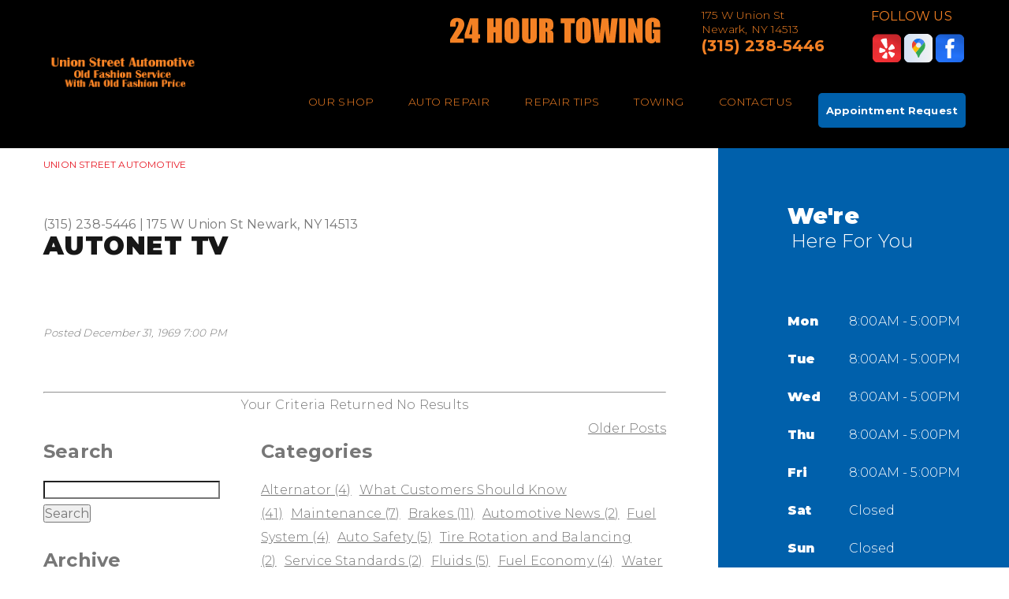

--- FILE ---
content_type: text/html; charset=UTF-8
request_url: https://www.unionstreetautomotive.com/Newark-automotive-news.php?post_id=5255333
body_size: 64912
content:
<!DOCTYPE html>
<html lang="en" xml:lang="en">
<head>

		<title>Union Street Automotive - Newark, NY 14513 Automotive News</title>
	<meta http-equiv="Content-type" content="text/html; charset=utf-8" />
	<meta name="geo.position" content="43.0467526; -77.0971527"/>
	<meta name="geo.placename" content="Newark, NY"/>
	<meta name="geo.region" content="US-NY" />
	<meta name="ICBM" content="43.0467526,-77.0971527" />
	<meta name="Description" content="Union Street Automotive - Newark, NY 14513 Automotive News"/>
	<meta name="viewport" content="width=device-width, initial-scale=1.0">
	<link rel="shortcut icon" href="images/favicon.ico" />
	<meta charset="utf-8" />
	<meta name="thumbnail" content="https://www.unionstreetautomotive.com/custom/tow-truck.jpg" />
        <meta property="og:image" content="https://www.unionstreetautomotive.com/custom/tow-truck.jpg" />
	<link rel="canonical" href="https://www.unionstreetautomotive.com/Newark-automotive-news.php" />
	
		<link rel="stylesheet" href="css/jquery.fancybox.css?v=2.1.5" type="text/css" media="screen" />
	<link rel="stylesheet" href="https://cdn.repairshopwebsites.com/defaults/css/rateit.css" type="text/css" media="screen" />

	<!-- Google Fonts -->
	<link href="https://fonts.googleapis.com/css?family=Montserrat:300,400,500,600,700,900" rel="stylesheet">

	<!-- Vendor Styles -->
	<link rel="stylesheet" href="css/swiper.min.css" />

	<!-- App Styles -->
	<link rel="stylesheet" href="css/css.css" />
	<link rel="stylesheet" href="https://cdn.repairshopwebsites.com/defaults/css/default.css" type="text/css" media="all" />
		<!-- Vendor JS -->
	<script src="https://code.jquery.com/jquery-1.12.4.min.js" integrity="sha256-ZosEbRLbNQzLpnKIkEdrPv7lOy9C27hHQ+Xp8a4MxAQ=" crossorigin="anonymous"></script>
	<script src="js/swiper.min.js" defer></script>
	
	<script type="text/javascript" src="js/jquery.fancybox.pack.js?v=2.1.5" defer></script>
	<script type="text/javascript" src="https://cdn.repairshopwebsites.com/defaults/js/jquery.rateit.js" defer></script>

	<!-- App JS -->
	<script src="js/functions.js" defer></script>
	
	<!-- Convirza Script Begins -->


<script defer src="https://dni.logmycalls.com/dni.js?app_id=CT" > </script>
<script type="text/javascript">
function dniLoadingTimer() { 
	if (typeof(getDNIRecord) == "function") {
		getDNIRecord("cba5ec6cd149311b96cce9949bd30308", "dni.logmycalls.com");
	} else {
		setTimeout(dniLoadingTimer, 100); 
	} 
} 
setTimeout(dniLoadingTimer, 100); 
</script>
<!-- Convirza Script Ends -->





<script type="application/ld+json"> { "@context" : "http://schema.org", "@type" : "AutoRepair", "name" : "Union Street Automotive", "description" : "Union Street Automotive | Expert Auto Repair Services in Newark, NY. Call Today 315-331-2525 or drop by 175 W Union St", "url" : "https://www.unionstreetautomotive.com", "id" : "https://www.unionstreetautomotive.com/", "image" : "https://www.unionstreetautomotive.com/custom/logo.png", "priceRange" : "$", "address" : { "@type": "PostalAddress", "streetAddress": "175 W Union St", "addressLocality": "Newark", "addressRegion": "NY", "postalCode": "14513", "addressCountry": "US"}, "geo" : { "@type": "GeoCoordinates", "latitude": "43.0467526", "longitude": "-77.0971527"}, "telephone" : "315-331-2525", "openingHours": [ "Mo 08:00-17:00", "Tu 08:00-17:00", "We 08:00-17:00", "Th 08:00-17:00", "Fr 08:00-17:00", "Sa 00:00-00:00", "Su 00:00-00:00"], "areaServed" : ["Newark", "Port Gibson", "Port Gibson", "Alloway", "Lyons"], "sameAs" : ["https://www.yelp.com/biz/union-street-automotive-newark","https://goo.gl/maps/6Gz6mWW1ccWFR4Cv5","https://www.facebook.com/pages/category/Automotive-Repair-Shop/Union-Street-Automotive-217393585107728/"], "aggregateRating" : {"@type": "AggregateRating", "ratingValue": "4.901408450704225",  "reviewCount": "71"},"review": [{"@type": "Review", "url": "https://www.unionstreetautomotive.com/Port Gibson-testimonials.html","author": {"@type": "Person","name": "Kaito Mitmesser" },"description": "Very professional. Towed my loaded conestoga and we ran into a little issue and he stayed professional the whole time. Very funny and cool guy would recommend their towing services 100 out of 100 times", "inLanguage": "en", "reviewRating": { "@type": "Rating","worstRating": 1,"bestRating": 5,"ratingValue": 5.0}},{"@type": "Review", "url": "https://www.unionstreetautomotive.com/Port Gibson-testimonials.html","author": {"@type": "Person","name": "Jo-Tina Crockett" },"description": "Needed a tow over to my auto mechanic and Union St came to the rescue. I didn’t nab my drivers name but he was fantastic. Took great care of my car and even gave me a ride over to the shop. Very personable and I appreciated the help!", "inLanguage": "en", "reviewRating": { "@type": "Rating","worstRating": 1,"bestRating": 5,"ratingValue": 5.0}},{"@type": "Review", "url": "https://www.unionstreetautomotive.com/Port Gibson-testimonials.html","author": {"@type": "Person","name": "Karen Joslyn" },"description": "Awesome towing service! Got me from Rt 96 in Phelps to Canandaigua with no trouble! Great professional service, guys! Thanks!", "inLanguage": "en", "reviewRating": { "@type": "Rating","worstRating": 1,"bestRating": 5,"ratingValue": 5.0}},{"@type": "Review", "url": "https://www.unionstreetautomotive.com/Port Gibson-testimonials.html","author": {"@type": "Person","name": "Jessie Wollek" },"description": "Best shop around, ask any one.", "inLanguage": "en", "reviewRating": { "@type": "Rating","worstRating": 1,"bestRating": 5,"ratingValue": 5.0}},{"@type": "Review", "url": "https://www.unionstreetautomotive.com/Port Gibson-testimonials.html","author": {"@type": "Person","name": "Andrew “Spanky” Mencher" },"description": "Very polite staff", "inLanguage": "en", "reviewRating": { "@type": "Rating","worstRating": 1,"bestRating": 5,"ratingValue": 5.0}},{"@type": "Review", "url": "https://www.unionstreetautomotive.com/Port Gibson-testimonials.html","author": {"@type": "Person","name": "Bonnie White" },"description": "After AAA making me wait for 2 and half hours re another towing company. When I called AAA and Union Street was assigned they had someone to my house immediately.  The driver was also very knowledgable about my car and very pleasant.  Hopefully I can ask AAA to sent you to me in the future.", "inLanguage": "en", "reviewRating": { "@type": "Rating","worstRating": 1,"bestRating": 5,"ratingValue": 5.0}},{"@type": "Review", "url": "https://www.unionstreetautomotive.com/Port Gibson-testimonials.html","author": {"@type": "Person","name": "Matthew Nolan" },"description": "Ive used them for towing and vehicle repairs. Ill go no where else. They are friendly and reasonably priced!", "inLanguage": "en", "reviewRating": { "@type": "Rating","worstRating": 1,"bestRating": 5,"ratingValue": 5.0}},{"@type": "Review", "url": "https://www.unionstreetautomotive.com/Port Gibson-testimonials.html","author": {"@type": "Person","name": "Joli Morgan" },"description": "Late Friday afternoon at 5 pm they took the time to run diagnostics on my Honda that wouldn't accelerate. I have an hour commute home and made sure I wasn't stranded on the Thruway. It was my Turbo and had to be towed back to the garage which installed it 3 months prior. Fantastic tow service and I will be back to have them work on my car from now on. 10/10 A++ service. You have a cusromer  for life.", "inLanguage": "en", "reviewRating": { "@type": "Rating","worstRating": 1,"bestRating": 5,"ratingValue": 5.0}},{"@type": "Review", "url": "https://www.unionstreetautomotive.com/Port Gibson-testimonials.html","author": {"@type": "Person","name": "Tim Wamsley" },"description": "The guys at Union Street made an already unpleasant experience, a little less unpleasant. They were fast, friendly,  and fair on what they charge for my tow.  I would recommend them to anyone looking for a tow.  Definitely happy with my service.  Thanks guys", "inLanguage": "en", "reviewRating": { "@type": "Rating","worstRating": 1,"bestRating": 5,"ratingValue": 5.0}},{"@type": "Review", "url": "https://www.unionstreetautomotive.com/Port Gibson-testimonials.html","author": {"@type": "Person","name": "Matthew Nolan" },"description": "Had my starter die in my f250, these guys had it in the shop and finished in a day. The entire process was smooth and they were very reasonable on price. I've found my mechanic shop for all future work. Cannot recommend them enough!", "inLanguage": "en", "reviewRating": { "@type": "Rating","worstRating": 1,"bestRating": 5,"ratingValue": 5.0}},{"@type": "Review", "url": "https://www.unionstreetautomotive.com/Port Gibson-testimonials.html","author": {"@type": "Person","name": "Gavin McCurdy" },"description": "Had to have my car towed, the tow driver from union Street auto was awesome! I wish I had caught his name.\nFound out he was also a volunteer fireman. I enjoyed talking to him during the drive. Would happily use these guys again. Very thankful AAA sent these guys!", "inLanguage": "en", "reviewRating": { "@type": "Rating","worstRating": 1,"bestRating": 5,"ratingValue": 5.0}},{"@type": "Review", "url": "https://www.unionstreetautomotive.com/Port Gibson-testimonials.html","author": {"@type": "Person","name": "Nathan Norcott" },"description": "I’ve had my Honda prelude in here in quite a few times. They did an excellent job with it each time. Local shops tend to shy away from older uncommon vehicles, but not these guys.", "inLanguage": "en", "reviewRating": { "@type": "Rating","worstRating": 1,"bestRating": 5,"ratingValue": 5.0}},{"@type": "Review", "url": "https://www.unionstreetautomotive.com/Port Gibson-testimonials.html","author": {"@type": "Person","name": "Rebbecca Smith" },"description": "Could not have had better customer service!! All businesses should take a lesson form these guys, treated me like they had known me forever!! ?", "inLanguage": "en", "reviewRating": { "@type": "Rating","worstRating": 1,"bestRating": 5,"ratingValue": 5.0}},{"@type": "Review", "url": "https://www.unionstreetautomotive.com/Port Gibson-testimonials.html","author": {"@type": "Person","name": "Shawn Eee" },"description": "Needed a tow about a week and half ago. The Driver Sean was very professional and right on time to tow my car!! Great guy and great attitude! So again thank you Sean!!", "inLanguage": "en", "reviewRating": { "@type": "Rating","worstRating": 1,"bestRating": 5,"ratingValue": 5.0}},{"@type": "Review", "url": "https://www.unionstreetautomotive.com/Port Gibson-testimonials.html","author": {"@type": "Person","name": "Jason Hughson" },"description": "Recently I had my 2004 Toyota Tacoma serviced at this location. I ended up needing a transmission replacement and a few issues squared away from a prior shop. It was a long process but the end product was amazing. My truck is finally at the quality that I hoped for from day one when I purchased. The shop was  honest and got the job done effectively. I definitely recommend using this shop for your repairs or services. Thank you very much for all your efforts.", "inLanguage": "en", "reviewRating": { "@type": "Rating","worstRating": 1,"bestRating": 5,"ratingValue": 5.0}},{"@type": "Review", "url": "https://www.unionstreetautomotive.com/Port Gibson-testimonials.html","author": {"@type": "Person","name": "Jessica" },"description": "Really nice to deal with awesome communication and know what they are doing definitely going to spend a lot of money here I feel way better knowing someone who knows what they are doing is working there and I know every single detail of what they are fixing and the price absolutely great business", "inLanguage": "en", "reviewRating": { "@type": "Rating","worstRating": 1,"bestRating": 5,"ratingValue": 5.0}},{"@type": "Review", "url": "https://www.unionstreetautomotive.com/Port Gibson-testimonials.html","author": {"@type": "Person","name": "James Zapetis" },"description": "Scheduled for a motorcycle inspection. Quick and easy.", "inLanguage": "en", "reviewRating": { "@type": "Rating","worstRating": 1,"bestRating": 5,"ratingValue": 5.0}},{"@type": "Review", "url": "https://www.unionstreetautomotive.com/Port Gibson-testimonials.html","author": {"@type": "Person","name": "Dominique Broen" },"description": "Very nice and friendly people. Fast service.", "inLanguage": "en", "reviewRating": { "@type": "Rating","worstRating": 1,"bestRating": 5,"ratingValue": 5.0}},{"@type": "Review", "url": "https://www.unionstreetautomotive.com/Port Gibson-testimonials.html","author": {"@type": "Person","name": "Lauri Ray" },"description": "The guys were very quick with my inspection  and friendly  and helpful!", "inLanguage": "en", "reviewRating": { "@type": "Rating","worstRating": 1,"bestRating": 5,"ratingValue": 5.0}},{"@type": "Review", "url": "https://www.unionstreetautomotive.com/Port Gibson-testimonials.html","author": {"@type": "Person","name": "Nick Cool" },"description": "Great business whether you just need an inspection, or emergency roadside assistance. Definitely recommend. Friendly staff and overall, just a nice local business.", "inLanguage": "en", "reviewRating": { "@type": "Rating","worstRating": 1,"bestRating": 5,"ratingValue": 5.0}},{"@type": "Review", "url": "https://www.unionstreetautomotive.com/Port Gibson-testimonials.html","author": {"@type": "Person","name": "Anna Dellapenta" },"description": "I'm so glad a friend recommended this shop.\r\n\r\nThey explain what's going on and my truck ('05 Frontier) hasn't been this nice to drive since I bought it 6 years ago. I'll never go anywhere else as long as I live up here.", "inLanguage": "en", "reviewRating": { "@type": "Rating","worstRating": 1,"bestRating": 5,"ratingValue": 5.0}},{"@type": "Review", "url": "https://www.unionstreetautomotive.com/Port Gibson-testimonials.html","author": {"@type": "Person","name": "David Seelman" },"description": "These guys saved my butt when no one else would tow on independence day.", "inLanguage": "en", "reviewRating": { "@type": "Rating","worstRating": 1,"bestRating": 5,"ratingValue": 5.0}},{"@type": "Review", "url": "https://www.unionstreetautomotive.com/Port Gibson-testimonials.html","author": {"@type": "Person","name": "John Reynolds" },"description": "We love it there.  Always go there for our service needs and gas.  Attendants are nice and the service manager, Travis, is the best person.   We trust him.  And that says something about a car repair guy.   Even his mom and dad who own it are pretty cool.", "inLanguage": "en", "reviewRating": { "@type": "Rating","worstRating": 1,"bestRating": 5,"ratingValue": 5.0}},{"@type": "Review", "url": "https://www.unionstreetautomotive.com/Port Gibson-testimonials.html","author": {"@type": "Person","name": "Mikel Eriknon" },"description": "This is where I always get the best service. Professionals and affordable.", "inLanguage": "en", "reviewRating": { "@type": "Rating","worstRating": 1,"bestRating": 5,"ratingValue": 5.0}},{"@type": "Review", "url": "https://www.unionstreetautomotive.com/Port Gibson-testimonials.html","author": {"@type": "Person","name": "Brent Coward" },"description": "Took my truck in for a state inspection. Unfortunately, it didn't pass because of loose tie rods. The service department showed me everything that was needed, and an upfront cost as well. Very knowledgeable, helpful & quality service oriented group!", "inLanguage": "en", "reviewRating": { "@type": "Rating","worstRating": 1,"bestRating": 5,"ratingValue": 4.0}},{"@type": "Review", "url": "https://www.unionstreetautomotive.com/Port Gibson-testimonials.html","author": {"@type": "Person","name": "David C" },"description": "Recently moved to Newark and was hoping to find a good honest place for auto service.They took me on short notice, diagnosed the problem and only did what was needed. Found my place", "inLanguage": "en", "reviewRating": { "@type": "Rating","worstRating": 1,"bestRating": 5,"ratingValue": 5.0}},{"@type": "Review", "url": "https://www.unionstreetautomotive.com/Port Gibson-testimonials.html","author": {"@type": "Person","name": "George Zach Orlov" },"description": "Excellent personal service.", "inLanguage": "en", "reviewRating": { "@type": "Rating","worstRating": 1,"bestRating": 5,"ratingValue": 5.0}},{"@type": "Review", "url": "https://www.unionstreetautomotive.com/Port Gibson-testimonials.html","author": {"@type": "Person","name": "The BreakDown" },"description": "Once again I am stunned again by Union Street Automotive, very honest people who charge fair prices. My sister brought her car back to union street after having an issue with leaking fluid related to another shops repair job, the mechanics at Union Street did dye tests and figured out it was simply some loose bolts. If you're worried about a shop trying to pressure you into maintenance you don't necessarily need or doubt their integrity look no further. Union Street Auto has your back!", "inLanguage": "en", "reviewRating": { "@type": "Rating","worstRating": 1,"bestRating": 5,"ratingValue": 5.0}},{"@type": "Review", "url": "https://www.unionstreetautomotive.com/Port Gibson-testimonials.html","author": {"@type": "Person","name": "Vicki Ilyssa" },"description": "The tow driver was great today! My insurance company said it would be almost 2 hours before they could get a driver to come get us, but he was there in maybe 30 minutes. He took great care of us. I sincerely hope I never need another tow anytime soon, but if I do I'll be sure to call him.", "inLanguage": "en", "reviewRating": { "@type": "Rating","worstRating": 1,"bestRating": 5,"ratingValue": 5.0}},{"@type": "Review", "url": "https://www.unionstreetautomotive.com/Port Gibson-testimonials.html","author": {"@type": "Person","name": "Michael Jackson" },"description": "Fair, fast, and honest", "inLanguage": "en", "reviewRating": { "@type": "Rating","worstRating": 1,"bestRating": 5,"ratingValue": 5.0}},{"@type": "Review", "url": "https://www.unionstreetautomotive.com/Port Gibson-testimonials.html","author": {"@type": "Person","name": "Jim Bond" },"description": "A company that takes pride in its work. If there is an issue they will go out of their way to make it right.", "inLanguage": "en", "reviewRating": { "@type": "Rating","worstRating": 1,"bestRating": 5,"ratingValue": 5.0}},{"@type": "Review", "url": "https://www.unionstreetautomotive.com/Port Gibson-testimonials.html","author": {"@type": "Person","name": "Michelle Cornwell" },"description": "Fast, friendly and great communication.", "inLanguage": "en", "reviewRating": { "@type": "Rating","worstRating": 1,"bestRating": 5,"ratingValue": 5.0}},{"@type": "Review", "url": "https://www.unionstreetautomotive.com/Port Gibson-testimonials.html","author": {"@type": "Person","name": "William Storrs" },"description": "They towed my car first time following an MVC with a deer and the second time being towed to the body shop. Excellent crews. Thank you.", "inLanguage": "en", "reviewRating": { "@type": "Rating","worstRating": 1,"bestRating": 5,"ratingValue": 5.0}},{"@type": "Review", "url": "https://www.unionstreetautomotive.com/Port Gibson-testimonials.html","author": {"@type": "Person","name": "Danielle Peets" },"description": "The staff here is awesome!  Very knowledgeable, friendly and accommodating. Highly recommend taking your car here for services.", "inLanguage": "en", "reviewRating": { "@type": "Rating","worstRating": 1,"bestRating": 5,"ratingValue": 5.0}},{"@type": "Review", "url": "https://www.unionstreetautomotive.com/Port Gibson-testimonials.html","author": {"@type": "Person","name": "s goodbody" },"description": "Called to make appointment to get winter tires put on and got me in the next day.Travis was fast and professional.", "inLanguage": "en", "reviewRating": { "@type": "Rating","worstRating": 1,"bestRating": 5,"ratingValue": 5.0}},{"@type": "Review", "url": "https://www.unionstreetautomotive.com/Port Gibson-testimonials.html","author": {"@type": "Person","name": "Ernie Strong" },"description": "Staff  was  helpful", "inLanguage": "en", "reviewRating": { "@type": "Rating","worstRating": 1,"bestRating": 5,"ratingValue": 4.0}},{"@type": "Review", "url": "https://www.unionstreetautomotive.com/Port Gibson-testimonials.html","author": {"@type": "Person","name": "Jay Pizzirusso" },"description": "Always fixed right the first time!! ??", "inLanguage": "en", "reviewRating": { "@type": "Rating","worstRating": 1,"bestRating": 5,"ratingValue": 5.0}},{"@type": "Review", "url": "https://www.unionstreetautomotive.com/Port Gibson-testimonials.html","author": {"@type": "Person","name": "Brenda clawson" },"description": "Thank you great service and they don't charge storage if you're going to have them work on your car", "inLanguage": "en", "reviewRating": { "@type": "Rating","worstRating": 1,"bestRating": 5,"ratingValue": 5.0}},{"@type": "Review", "url": "https://www.unionstreetautomotive.com/Port Gibson-testimonials.html","author": {"@type": "Person","name": "Stuart Johnson" },"description": "Great service, towing and reasonable priced.", "inLanguage": "en", "reviewRating": { "@type": "Rating","worstRating": 1,"bestRating": 5,"ratingValue": 5.0}},{"@type": "Review", "url": "https://www.unionstreetautomotive.com/Port Gibson-testimonials.html","author": {"@type": "Person","name": "STOOPID" },"description": "Always a positive experience when taking my vehicles to be fixed. Honest and knowledgeable team!", "inLanguage": "en", "reviewRating": { "@type": "Rating","worstRating": 1,"bestRating": 5,"ratingValue": 5.0}},{"@type": "Review", "url": "https://www.unionstreetautomotive.com/Port Gibson-testimonials.html","author": {"@type": "Person","name": "Amy Ray" },"description": "I am always a happy customer here. They always get us right in, even on Saturdays! The staff is great, thank you all for always giving us the best service!", "inLanguage": "en", "reviewRating": { "@type": "Rating","worstRating": 1,"bestRating": 5,"ratingValue": 5.0}},{"@type": "Review", "url": "https://www.unionstreetautomotive.com/Port Gibson-testimonials.html","author": {"@type": "Person","name": "Kendra Kender" },"description": "Great for routine things like oil changes and great for making times that stink, like a flat tire or needing a tow, not be so terrible. Would recommend to all my friends!", "inLanguage": "en", "reviewRating": { "@type": "Rating","worstRating": 1,"bestRating": 5,"ratingValue": 5.0}},{"@type": "Review", "url": "https://www.unionstreetautomotive.com/Port Gibson-testimonials.html","author": {"@type": "Person","name": "Sandra Curtis" },"description": "Friendly and great service.", "inLanguage": "en", "reviewRating": { "@type": "Rating","worstRating": 1,"bestRating": 5,"ratingValue": 5.0}},{"@type": "Review", "url": "https://www.unionstreetautomotive.com/Port Gibson-testimonials.html","author": {"@type": "Person","name": "Michele DeYulio" },"description": "This is by far the best kept secret in town! Friendly service, fair prices and excellent service + knowledgability on all things automotive (and then some!). I have been going there since I moved here almost 8 years ago + they keep my car running in tip-top shape (and my car is almost 10 years old). Whether you just need gas, a quick drink, accidentally run over something + need your tire fixed in a flash, an inspection or major repairs...they are THE ONES to go to! Great place, great people...you can't ask for anything more :)", "inLanguage": "en", "reviewRating": { "@type": "Rating","worstRating": 1,"bestRating": 5,"ratingValue": 5.0}},{"@type": "Review", "url": "https://www.unionstreetautomotive.com/Port Gibson-testimonials.html","author": {"@type": "Person","name": "Korey B" },"description": "I was traveling through the area and Union St. was there to help me when I needed it. ", "inLanguage": "en", "reviewRating": { "@type": "Rating","worstRating": 1,"bestRating": 5,"ratingValue": 5.0}},{"@type": "Review", "url": "https://www.unionstreetautomotive.com/Port Gibson-testimonials.html","author": {"@type": "Person","name": "Carole Nary" },"description": "Friendly attendants ", "inLanguage": "en", "reviewRating": { "@type": "Rating","worstRating": 1,"bestRating": 5,"ratingValue": 5.0}},{"@type": "Review", "url": "https://www.unionstreetautomotive.com/Port Gibson-testimonials.html","author": {"@type": "Person","name": "Jacob Hilburn" },"description": "Great people, very friendly ", "inLanguage": "en", "reviewRating": { "@type": "Rating","worstRating": 1,"bestRating": 5,"ratingValue": 5.0}},{"@type": "Review", "url": "https://www.unionstreetautomotive.com/Port Gibson-testimonials.html","author": {"@type": "Person","name": "Rick Motsinger" },"description": "Very friendly. Quick, old time garage atmosphere.", "inLanguage": "en", "reviewRating": { "@type": "Rating","worstRating": 1,"bestRating": 5,"ratingValue": 4.0}},{"@type": "Review", "url": "https://www.unionstreetautomotive.com/Port Gibson-testimonials.html","author": {"@type": "Person","name": "Ronald Winn" },"description": "I never got bad service and always great people to talk to when I take my vehicles in for repairs.", "inLanguage": "en", "reviewRating": { "@type": "Rating","worstRating": 1,"bestRating": 5,"ratingValue": 5.0}},{"@type": "Review", "url": "https://www.unionstreetautomotive.com/Port Gibson-testimonials.html","author": {"@type": "Person","name": "Ashley Martin" },"description": "Everyone is awesome. Helpful and they care.", "inLanguage": "en", "reviewRating": { "@type": "Rating","worstRating": 1,"bestRating": 5,"ratingValue": 5.0}},{"@type": "Review", "url": "https://www.unionstreetautomotive.com/Port Gibson-testimonials.html","author": {"@type": "Person","name": "Karen M Christopherson" },"description": "Always does a great job. Wont take my vehicle anywhere else.", "inLanguage": "en", "reviewRating": { "@type": "Rating","worstRating": 1,"bestRating": 5,"ratingValue": 5.0}},{"@type": "Review", "url": "https://www.unionstreetautomotive.com/Port Gibson-testimonials.html","author": {"@type": "Person","name": "Rebecca Sears" },"description": "Very knowledgeable and honest. Great service!!!", "inLanguage": "en", "reviewRating": { "@type": "Rating","worstRating": 1,"bestRating": 5,"ratingValue": 5.0}},{"@type": "Review", "url": "https://www.unionstreetautomotive.com/Port Gibson-testimonials.html","author": {"@type": "Person","name": "Margaret Deuel" },"description": "Love this gas station they are one of the few that still pump the gas for you!!! I hate pumping gas so yes this is highly recommended.", "inLanguage": "en", "reviewRating": { "@type": "Rating","worstRating": 1,"bestRating": 5,"ratingValue": 5.0}},{"@type": "Review", "url": "https://www.unionstreetautomotive.com/Port Gibson-testimonials.html","author": {"@type": "Person","name": "Douglas Kofahl" },"description": "I needed to get my old rust bucket towed from my house to a dealership. Union st was the company sent by my roadside assistance. I received a call from the driver within 5 minutes of my request to confirm the details and he said he would be here within 30 minutes. He arrived before the 30 minutes was up and was very friendly and efficient, even though it required a bit more work than I think he expected. I would definitely recommend these guys for towing.", "inLanguage": "en", "reviewRating": { "@type": "Rating","worstRating": 1,"bestRating": 5,"ratingValue": 5.0}},{"@type": "Review", "url": "https://www.unionstreetautomotive.com/Port Gibson-testimonials.html","author": {"@type": "Person","name": "Chris Silverio" },"description": "Best repair facility in the area. Friendly staff", "inLanguage": "en", "reviewRating": { "@type": "Rating","worstRating": 1,"bestRating": 5,"ratingValue": 5.0}},{"@type": "Review", "url": "https://www.unionstreetautomotive.com/Port Gibson-testimonials.html","author": {"@type": "Person","name": "David Santelli" },"description": "Very Friendly Very Helpful They have a Lot of Respect for the Customer the way it should be.", "inLanguage": "en", "reviewRating": { "@type": "Rating","worstRating": 1,"bestRating": 5,"ratingValue": 5.0}},{"@type": "Review", "url": "https://www.unionstreetautomotive.com/Port Gibson-testimonials.html","author": {"@type": "Person","name": "Steve Castonguay" },"description": "Great services", "inLanguage": "en", "reviewRating": { "@type": "Rating","worstRating": 1,"bestRating": 5,"ratingValue": 5.0}},{"@type": "Review", "url": "https://www.unionstreetautomotive.com/Port Gibson-testimonials.html","author": {"@type": "Person","name": "Jane Smith" },"description": "Very nice people . Very happy to help you with whatever you need .", "inLanguage": "en", "reviewRating": { "@type": "Rating","worstRating": 1,"bestRating": 5,"ratingValue": 5.0}},{"@type": "Review", "url": "https://www.unionstreetautomotive.com/Port Gibson-testimonials.html","author": {"@type": "Person","name": "Tremaine Mayfield" },"description": "They do an awesome job here", "inLanguage": "en", "reviewRating": { "@type": "Rating","worstRating": 1,"bestRating": 5,"ratingValue": 5.0}},{"@type": "Review", "url": "https://www.unionstreetautomotive.com/Port Gibson-testimonials.html","author": {"@type": "Person","name": "Betty Fourness" },"description": "Very detail oriented. Nice, polite staff.", "inLanguage": "en", "reviewRating": { "@type": "Rating","worstRating": 1,"bestRating": 5,"ratingValue": 4.0}},{"@type": "Review", "url": "https://www.unionstreetautomotive.com/Port Gibson-testimonials.html","author": {"@type": "Person","name": "Karen Angelo" },"description": "Good people work here", "inLanguage": "en", "reviewRating": { "@type": "Rating","worstRating": 1,"bestRating": 5,"ratingValue": 5.0}},{"@type": "Review", "url": "https://www.unionstreetautomotive.com/Port Gibson-testimonials.html","author": {"@type": "Person","name": "George Naschke" },"description": "Good.", "inLanguage": "en", "reviewRating": { "@type": "Rating","worstRating": 1,"bestRating": 5,"ratingValue": 4.0}},{"@type": "Review", "url": "https://www.unionstreetautomotive.com/Port Gibson-testimonials.html","author": {"@type": "Person","name": "Richard Jordan" },"description": "Have always been a great help.  Honest bunch of guys", "inLanguage": "en", "reviewRating": { "@type": "Rating","worstRating": 1,"bestRating": 5,"ratingValue": 5.0}},{"@type": "Review", "url": "https://www.unionstreetautomotive.com/Port Gibson-testimonials.html","author": {"@type": "Person","name": "Robert Hegeman" },"description": "Jeff always gives great service for a cookie!", "inLanguage": "en", "reviewRating": { "@type": "Rating","worstRating": 1,"bestRating": 5,"ratingValue": 4.0}},{"@type": "Review", "url": "https://www.unionstreetautomotive.com/Port Gibson-testimonials.html","author": {"@type": "Person","name": "Mark Lawrence" },"description": "Motorcycle inspection quick and easy. The guys were great.", "inLanguage": "en", "reviewRating": { "@type": "Rating","worstRating": 1,"bestRating": 5,"ratingValue": 5.0}},{"@type": "Review", "url": "https://www.unionstreetautomotive.com/Port Gibson-testimonials.html","author": {"@type": "Person","name": "Stanley Bryant" },"description": "Kirk Jr was the best!!! Made the impossible possible!!!", "inLanguage": "en", "reviewRating": { "@type": "Rating","worstRating": 1,"bestRating": 5,"ratingValue": 5.0}},{"@type": "Review", "url": "https://www.unionstreetautomotive.com/Port Gibson-testimonials.html","author": {"@type": "Person","name": "Annette Yost" },"description": "Great service!", "inLanguage": "en", "reviewRating": { "@type": "Rating","worstRating": 1,"bestRating": 5,"ratingValue": 5.0}},{"@type": "Review", "url": "https://www.unionstreetautomotive.com/Port Gibson-testimonials.html","author": {"@type": "Person","name": "Jennifer Yatrofsky" },"description": "I brought my car in to these guys and I  can't  rave enough about the awesome service! They did exactly what my car needed at the time, and suggested a few things that needed attention. I will definitely be going there before anywhere else for service on my car.  Very friendly staff, fantastic service and good prices. Yes, I do recommend this place. ", "inLanguage": "en", "reviewRating": { "@type": "Rating","worstRating": 1,"bestRating": 5,"ratingValue": 5.0}},{"@type": "Review", "url": "https://www.unionstreetautomotive.com/Port Gibson-testimonials.html","author": {"@type": "Person","name": "Coda Skelly" },"description": "Great people and service", "inLanguage": "en", "reviewRating": { "@type": "Rating","worstRating": 1,"bestRating": 5,"ratingValue": 5.0}},{"@type": "Review", "url": "https://www.unionstreetautomotive.com/Port Gibson-testimonials.html","author": {"@type": "Person","name": "Tracey Wood" },"description": "Very reasonable gas prices. They still pump gas for you and clean your windows. Friendly staff and they do a great job in the shop as well.", "inLanguage": "en", "reviewRating": { "@type": "Rating","worstRating": 1,"bestRating": 5,"ratingValue": 4.0}},{"@type": "Review", "url": "https://www.unionstreetautomotive.com/Port Gibson-testimonials.html","author": {"@type": "Person","name": "Andrew Titus" },"description": "Great service", "inLanguage": "en", "reviewRating": { "@type": "Rating","worstRating": 1,"bestRating": 5,"ratingValue": 5.0}}]} </script>

		<style type = "text/css">

.header { background: #000000; color: #F48124; }
.header .header__slider:before { background: #000000; }
.slider-boxes .slider__slide + .slider__slide:before { background: #000000; }
.nav > ul > li > a { color: #F48124; } 
.socials h6 { color: #F48124; } 

.link-primary { color: #F48124; }
.slider-outer-boxes .swiper-button-prev:before, .slider-outer-boxes .swiper-button-next:before { border-color: #F48124; }

.nav > ul > li:hover > a { color: #F48124; }
.nav > ul > li > a:after { background: #F48124; }
.nav ul ul a:hover { background: #F48124; }

.nav-socials { background-color: #000000; }

.mobile_slogan_header_bar { color: #F48124; }
.mobile__header__foot { color: #F48124; }
.mobile-header-list-logos-alt li { border: 2px solid #F48124; }
.mobile-header-list-logos-alt .ico-location, .mobile-header-list-logos-alt .ico-envelope { fill: #F48124 !important; }
.mobile-header-list-logos-alt .ico-phone-head { color: #F48124 !important; }
.nav-location { color: #171717; }
.burger-menu span { background: #F48124; }

.appointment-btn { background: #0060AB;  color: #FFFFFF; }
.appointment-btn:hover { background: #FFFFFF; }

.slider--intro { color: #FFFFFF; }
.rotating-banner-btn { color: #FFFFFF; border-color: #FFFFFF; }
.rotating-banner-btn:hover { background: #FFFFFF; border-color: #FFFFFF; }

.sidebar { background: #0060AB !important; color: #FFFFFF !important; }
.box--red { background: #0060AB; color: #FFFFFF; }

.box--red .btn--white { color: #FFFFFF; border-color: #FFFFFF; }
.box--red .btn--white:hover { background: #FFFFFF; color: #171717;  border-color: #FFFFFF; }

.section--red { background: #F48124; color: #FFFFFF }
.section--red .section__title { color: #FFFFFF }
.section--red a { color: #FFFFFF }

.section--secondary .section__callout { background: #E1E1E1; }
.coupon .coupon__overlay { background: rgba(244,129,36, .9) }
.section__callout .btn--white-alt:hover { background: #0060AB; border-color: #0060AB; }
.coupon:hover { border-color: rgba(244,129,36, 1); }
.coupon { border: 3px dashed [COLOR_COUPON_BORDER]; }

.tips .underlined:after { background: #0060AB; }
.slider-tips .swiper-button-prev:before, .slider-tips .swiper-button-next:before { border-color: #0060AB; }
.slider-tips .swiper-button-prev:hover,
.slider-tips .swiper-button-next:hover { background: #0060AB; }

.news .underlined:after { background: #F48124; }
.list-articles a:hover { color: #F48124; }

.section--transparent:before { background: #0060AB; }

.section--testimonials .section--image .section__title { color: #FFFFFF; }
.section--testimonials .section--image { color: #FFFFFF; }
.section--testimonials .section__title { color: #FFFFFF !important; }
.testimonial { color: #FFFFFF; }
.testimonial .testimonial__body { color: #FFFFFF; }

.form .form__btn { background: #0060AB; color: #FFFFFF; }
.form .form__btn:hover { background: #F48124; }
.form .form__field:focus { box-shadow: 0 0 5px rgba(244,129,36, .7) inset; }

.footer { background: #363636; }
.footer { color: #8D8D8D; }
.footer h5 { color: #FFFFFF; }

.footer .footer__links a { color: #8D8D8D }
.footer .footer__lists a { color: #8D8D8D }
.box--secondary address { color: #8D8D8D }
.box--secondary .box__link { color: #8D8D8D }

.box--secondary a { color: #F48124; }
.footer .footer__links a:hover { color: #F48124; }
.footer .footer__lists a:hover { color: #F48124; }

.footer .footer__bar { background: #000000; color: #777777; }

.place:hover, .place.active { background: #F48124; }
.place.active h5, .place:hover h5, .place:hover address, .place.active address { color: #FFFFFF; }
.place.active:before { border-bottom: 11px solid #F48124; }

@media (max-width: 767px) {
.nav > ul > li > a { color: #171717; }
}



	.cta a:hover { background: #FFFFFF !important; color: #000000 !important; }


	</style>

</head>

<body>

<div class="wrapper">

	<header class="header">
		<div class="shell">
		
			<div class = "mobile_slogan_header_bar">
				<p>Best Auto Repair, Newark</p>
			</div> 


			<div class = "mobile_header">
				<a href="index.php" class="mobile_header_logo">
					<img src="custom/logo.png" alt="Union Street Automotive">
				</a>

				<a href="#" class="burger-menu" title = "Mobile Menu">
				<span></span>
				
				<span></span>
				
				<span></span>
			</a>

			</div> 

			<div class="mobile__header__foot mobile-header-visible-xs-block">
				<strong>CONTACT US</strong>

				<ul class="mobile-header-list-logos-alt">
					<li>
						<a href="Newark-auto-repair-shop-location.html">
							<svg class="ico-location">
					 			<svg viewBox="0 0 17 24" id="ico-location" xmlns="http://www.w3.org/2000/svg"><path d="M16.6 5.973a7.367 7.367 0 0 0-.4-.96A8.509 8.509 0 0 0 0 7.445V8.47c0 .042.015.426.037.618.307 2.39 2.246 4.928 3.693 7.317C5.287 18.966 6.904 21.483 8.505 24c.987-1.642 1.971-3.306 2.936-4.906.263-.47.568-.939.831-1.386.175-.3.511-.6.664-.875C14.493 14.06 17 11.265 17 8.513V7.381a8.318 8.318 0 0 0-.4-1.408zm-8.145 5.141a3.016 3.016 0 0 1-2.888-2.005 2.705 2.705 0 0 1-.081-.747v-.661A2.829 2.829 0 0 1 8.55 4.97a3.064 3.064 0 0 1 3.112 3.073 3.145 3.145 0 0 1-3.209 3.071z"/></svg>
					 		</svg>
						</a>
					</li>

					<li>
						<a href="tel:315-331-2525" class = "lmc_main">
							<svg class="ico-phone-head" >
								<svg viewBox="0 0 19 18" id="ico-phone-head" xmlns="http://www.w3.org/2000/svg"><path d="M18.99 14.202a.843.843 0 0 1-.282.761l-2.675 2.518a1.5 1.5 0 0 1-.473.324 2 2 0 0 1-.573.171c-.013 0-.054 0-.121.01a2.6 2.6 0 0 1-.261.01 9.3 9.3 0 0 1-3.329-.735 17.854 17.854 0 0 1-2.806-1.458 20.743 20.743 0 0 1-3.339-2.67 21.22 21.22 0 0 1-2.333-2.517A17.832 17.832 0 0 1 1.31 8.395a11.681 11.681 0 0 1-.845-1.849 9.417 9.417 0 0 1-.382-1.43 4.478 4.478 0 0 1-.081-.944c.013-.229.02-.357.02-.382a1.8 1.8 0 0 1 .181-.544 1.434 1.434 0 0 1 .342-.448L3.22.262a.909.909 0 0 1 .644-.267.774.774 0 0 1 .463.144 1.346 1.346 0 0 1 .342.353l2.152 3.87a.886.886 0 0 1 .1.668 1.174 1.174 0 0 1-.342.61l-.986.934a.317.317 0 0 0-.07.124.46.46 0 0 0-.03.144 3.348 3.348 0 0 0 .362.916 8.424 8.424 0 0 0 .744 1.116 12.744 12.744 0 0 0 1.428 1.515 13.072 13.072 0 0 0 1.609 1.363 9.213 9.213 0 0 0 1.177.714 3.174 3.174 0 0 0 .724.277l.251.048a.506.506 0 0 0 .131-.028.348.348 0 0 0 .131-.067l1.146-1.106a1.275 1.275 0 0 1 .845-.305 1.092 1.092 0 0 1 .543.115h.02l3.882 2.174a.965.965 0 0 1 .504.628z" fill="currentColor"/></svg>
							</svg>
						</a>
					</li>

					<li>
						<a href="Newark-auto-repair-shop.php">
							<svg class="ico-envelope">
								<svg viewBox="0 0 1000 1000" id="ico-envelope" xmlns="http://www.w3.org/2000/svg"><path d="M610.6 466.8c-29.8 20.1-59.6 40.1-89.5 60.3-8.6 5.7-23.1 5.7-31.8 0-34.1-22.6-68.1-45-102.3-67.6L29 796.8C41.1 809.2 57.9 817 76.5 817h846.7c16.2 0 30.5-6.5 42-16.1L610.6 466.8zM19 216.5c-5.7 9.7-9 20.7-9 32.6v501.4c0 6.6 2 12.6 3.8 18.6l347-327C246.8 367 132.8 291.7 19 216.5zm971 534V249.1c0-11.6-3.1-22.5-8.6-32.3-114.9 77.4-229.7 154.8-344.6 232.4l347.7 327.6c3.5-8.1 5.5-16.9 5.5-26.3zM81.7 182.9C222.9 276 363.9 368.8 505.3 462c138.1-93.2 276.5-186 414.6-279.1H81.7z"/></svg>
							</svg>
						</a>
					</li>
				</ul><!-- /.list-logos-alt -->
			</div><!-- /.header__foot -->




		
			<div class="header__inner">
				<div class="logo header__logo"><a href = "index.php"><img src = "custom/logo.png" alt="Union Street Automotive"></a></div><!-- /.logo -->

				<div class="header__group">
					<div class="slider-outer-boxes">
						<div class="slider-boxes swiper-container header__slider">
							<div class="slider__slides swiper-wrapper"><p><img src="custom/TOWING.png" alt="24 Hour Towing"></p>
								<div class="slider__slide swiper-slide">
									<div class="box">
									

										<address>
											175 W Union St<br/>Newark, NY 14513
										</address>

										<p class="link-primary"><a href = "tel:3153312525" class=lmc_main>315-331-2525</a></p>
									</div><!-- /.box -->
								</div><!-- /.slider__slide -->

							</div><!-- /.slider__slides -->
						</div><!-- /.slider -->
						
						<!-- Add Arrows -->
						<div class="swiper-button-next swiper-boxes-next"></div>
						<div class="swiper-button-prev swiper-boxes-prev"></div>
					</div><!-- /.slider-outer-boxes -->

					

					<div class="socials header__socials">
						<h6 class="hidden-xs">Follow Us</h6>

						<a href = "https://www.yelp.com/biz/union-street-automotive-newark" target='new'><img src = "https://cdn.repairshopwebsites.com/defaults/images/Yelp.svg" alt = "Yelp"  border = "0"></a><a href = "https://goo.gl/maps/6Gz6mWW1ccWFR4Cv5" target='new'><img src = "https://cdn.repairshopwebsites.com/defaults/images/Google.svg" alt = "Google Business Profile" border = "0"></a><a href = "https://www.facebook.com/pages/category/Automotive-Repair-Shop/Union-Street-Automotive-217393585107728/" target='new'><img src = "https://cdn.repairshopwebsites.com/defaults/images/Facebook.svg" alt = "Facebook" border = "0"></a>
					</div><!-- /.socials -->

					<div class="nav-outer">


						<nav class="nav">
							<ul><li class = " has-dd"><a href = "Newark-auto-repairs.html">OUR SHOP</a><div class = "sub"><ul><li><a href = "Newark-auto-repair-shop-location.html">LOCATION</a></li><li><a href = "Newark-testimonials.html">REVIEWS</a></li></ul></div></li><li class = " has-dd"><a href = "Newark-auto-service-repair.html">AUTO REPAIR</a><div class = "sub"><ul><li><a href = "Newark-auto-service-repair.html">REPAIR SERVICES</a></li><li><a href = "Newark-customer-service.html">CUSTOMER SERVICE</a></li><li><a href = "Newark-new-tires.html">TIRES</a></li><li><a href = "Newark-tire-selector.php">BUY TIRES</a></li></ul></div></li><li class = " has-dd"><a href = "Newark-auto-repair-shop.php">REPAIR TIPS</a><div class = "sub"><ul><li><a href = "Newark-auto-repair-shop.php">CONTACT US</a></li><li><a href = "Newark-broken-car.html">IS MY CAR BROKEN?</a></li><li><a href = "Newark-general-maintenance.html">GENERAL MAINTENANCE</a></li><li><a href = "Newark-helpful-info.html">COST SAVING TIPS</a></li><li><a href = "Newark-gas-price-calculator.php">TRADE IN A GAS GUZZLER</a></li><li><a href = "Newark-ask-an-expert.php">ASK THE MECHANIC</a></li></ul></div></li><li class = " has-dd"><a href = "Newark-towing-services.html">TOWING</a><div class = "sub"><ul><li><a href = "Newark-towing-recovery-services.html">TOWING SERVICES</a></li><li><a href = "Newark-roadside-services.html">ROADSIDE ASSISTANCE</a></li></ul></div></li><li class = " has-dd"><a href = "Newark-auto-repair-shop.php">CONTACT US</a><div class = "sub"><ul><li><a href = "Newark-auto-repair-shop.php">CONTACT US</a></li><li><a href = "defaults/files/DrivabilityForm.pdf" target = "new">DROP-OFF FORM</a></li><li><a href = "Newark-auto-repair-shop-location.html">LOCATION</a></li><li><a href = "Newark-customer-survey.php">CUSTOMER SURVEY</a></li><li><a href = "Newark-appointment-request.php">APPOINTMENT REQUEST</a></li><li><a href = "Newark-review-our-service.php">REVIEW OUR SERVICE</a></li></ul></div></li></ul>
							<div class = "nav-location">
<p><b>Union Street Automotive</b><br>
<a href = "https://maps.google.com/maps?q=175 W Union St Newark NY, 14513" target = "new">175 W Union St<br>
Newark, NY 14513</a><br>
<a href = "tel:3153312525" class=lmc_main>315-331-2525</a>
</div>
						</nav><!-- /.nav -->
					</div><!-- /.nav-outer -->
					
					<a href="Newark-appointment-request.php" class="btn btn--small btn--alter appointment-btn">Appointment Request</a>
				</div><!-- /.header__group -->
			</div><!-- /.header__inner -->
		</div><!-- /.shell -->
	</header><!-- /.header -->

	<div class="main">
		<div class="shell">
			<div class="breadcrumbs hidden-xs">
			<h2><a href="index.php">UNION STREET AUTOMOTIVE</a></h2>
			</div><!-- /.breadcrumbs -->
		</div><!-- /.shell -->

		<div class="section section--default">
			<div class="shell">
				<div class="section__inner">
					<div class="section__content">
						<div class="breadcrumbs visible-xs-block">
						<a href="index.php">UNION STREET AUTOMOTIVE</a>
						</div><!-- /.breadcrumbs -->

<div class = "article__header">
<h2 class="page_cta"><a href = "tel:3153312525" class=lmc_main>315-331-2525</a> | <a href = "https://maps.google.com/maps?q=175 W Union St Newark NY, 14513" target = "new">175 W Union St</a> <a href = "Newark-auto-repair-shop-location.html">Newark, NY 14513</a></h2>
<h1 class="section__title page_title">AUTONET TV</h1>
</div>


						<table width = '100%'><tr><td colspan = '3'><div id='autonet_blog'><h2 id='post_' style = 'color:#000000; text-align:center; font-size:30px;'></h2><small><em>Posted December 31, 1969 7:00 PM</em></small><br/><p></p><br /><hr/></div><center>Your Criteria Returned No Results</center><div align='right'><a href='?offset=1'>Older Posts</a></div></td></tr><tr><td colspan = '1' valign = 'top' width = '35%'><h3>Search</h3><form action='/Newark-automotive-news.php' method='get'><input type='text' name='search'/><input type='submit' value='Search'/><input type='hidden' name='limit' value='none'/><br><br></form>
 <h3>Archive</h3><a href='?start_date=2020-06-01+00%3A00%3A00&end_date=2020-07-01+00%3A00%3A00&limit=none&archive_title=June+2020'>June 2020 (15)</a><br/><a href='?start_date=2020-07-01+00%3A00%3A00&end_date=2020-08-01+00%3A00%3A00&limit=none&archive_title=July+2020'>July 2020 (4)</a><br/><a href='?start_date=2020-08-01+00%3A00%3A00&end_date=2020-09-01+00%3A00%3A00&limit=none&archive_title=August+2020'>August 2020 (5)</a><br/><a href='?start_date=2020-09-01+00%3A00%3A00&end_date=2020-10-01+00%3A00%3A00&limit=none&archive_title=September+2020'>September 2020 (4)</a><br/><a href='?start_date=2020-10-01+00%3A00%3A00&end_date=2020-11-01+00%3A00%3A00&limit=none&archive_title=October+2020'>October 2020 (4)</a><br/><a href='?start_date=2020-11-01+00%3A00%3A00&end_date=2020-12-01+00%3A00%3A00&limit=none&archive_title=November+2020'>November 2020 (5)</a><br/><a href='?start_date=2020-12-01+00%3A00%3A00&end_date=2021-01-01+00%3A00%3A00&limit=none&archive_title=December+2020'>December 2020 (4)</a><br/><a href='?start_date=2021-01-01+00%3A00%3A00&end_date=2021-02-01+00%3A00%3A00&limit=none&archive_title=January+2021'>January 2021 (6)</a><br/><a href='?start_date=2021-02-01+00%3A00%3A00&end_date=2021-03-01+00%3A00%3A00&limit=none&archive_title=February+2021'>February 2021 (4)</a><br/><a href='?start_date=2021-03-01+00%3A00%3A00&end_date=2021-04-01+00%3A00%3A00&limit=none&archive_title=March+2021'>March 2021 (4)</a><br/><a href='?start_date=2021-04-01+00%3A00%3A00&end_date=2021-05-01+00%3A00%3A00&limit=none&archive_title=April+2021'>April 2021 (4)</a><br/><a href='?start_date=2021-05-01+00%3A00%3A00&end_date=2021-06-01+00%3A00%3A00&limit=none&archive_title=May+2021'>May 2021 (5)</a><br/><a href='?start_date=2021-06-01+00%3A00%3A00&end_date=2021-07-01+00%3A00%3A00&limit=none&archive_title=June+2021'>June 2021 (4)</a><br/><a href='?start_date=2021-07-01+00%3A00%3A00&end_date=2021-08-01+00%3A00%3A00&limit=none&archive_title=July+2021'>July 2021 (4)</a><br/><a href='?start_date=2021-08-01+00%3A00%3A00&end_date=2021-09-01+00%3A00%3A00&limit=none&archive_title=August+2021'>August 2021 (5)</a><br/><a href='?start_date=2021-09-01+00%3A00%3A00&end_date=2021-10-01+00%3A00%3A00&limit=none&archive_title=September+2021'>September 2021 (4)</a><br/><a href='?start_date=2021-10-01+00%3A00%3A00&end_date=2021-11-01+00%3A00%3A00&limit=none&archive_title=October+2021'>October 2021 (5)</a><br/><a href='?start_date=2021-11-01+00%3A00%3A00&end_date=2021-12-01+00%3A00%3A00&limit=none&archive_title=November+2021'>November 2021 (4)</a><br/><a href='?start_date=2021-12-01+00%3A00%3A00&end_date=2022-01-01+00%3A00%3A00&limit=none&archive_title=December+2021'>December 2021 (4)</a><br/><a href='?start_date=2022-01-01+00%3A00%3A00&end_date=2022-02-01+00%3A00%3A00&limit=none&archive_title=January+2022'>January 2022 (6)</a><br/><a href='?start_date=2022-02-01+00%3A00%3A00&end_date=2022-03-01+00%3A00%3A00&limit=none&archive_title=February+2022'>February 2022 (4)</a><br/><a href='?start_date=2022-03-01+00%3A00%3A00&end_date=2022-04-01+00%3A00%3A00&limit=none&archive_title=March+2022'>March 2022 (4)</a><br/><a href='?start_date=2022-04-01+00%3A00%3A00&end_date=2022-05-01+00%3A00%3A00&limit=none&archive_title=April+2022'>April 2022 (4)</a><br/><a href='?start_date=2022-05-01+00%3A00%3A00&end_date=2022-06-01+00%3A00%3A00&limit=none&archive_title=May+2022'>May 2022 (5)</a><br/><a href='?start_date=2022-06-01+00%3A00%3A00&end_date=2022-07-01+00%3A00%3A00&limit=none&archive_title=June+2022'>June 2022 (4)</a><br/><a href='?start_date=2022-07-01+00%3A00%3A00&end_date=2022-08-01+00%3A00%3A00&limit=none&archive_title=July+2022'>July 2022 (5)</a><br/><a href='?start_date=2022-08-01+00%3A00%3A00&end_date=2022-09-01+00%3A00%3A00&limit=none&archive_title=August+2022'>August 2022 (4)</a><br/><a href='?start_date=2022-09-01+00%3A00%3A00&end_date=2022-10-01+00%3A00%3A00&limit=none&archive_title=September+2022'>September 2022 (4)</a><br/><a href='?start_date=2022-10-01+00%3A00%3A00&end_date=2022-11-01+00%3A00%3A00&limit=none&archive_title=October+2022'>October 2022 (5)</a><br/><a href='?start_date=2022-11-01+00%3A00%3A00&end_date=2022-12-01+00%3A00%3A00&limit=none&archive_title=November+2022'>November 2022 (4)</a><br/><a href='?start_date=2022-12-01+00%3A00%3A00&end_date=2023-01-01+00%3A00%3A00&limit=none&archive_title=December+2022'>December 2022 (4)</a><br/><a href='?start_date=2023-01-01+00%3A00%3A00&end_date=2023-02-01+00%3A00%3A00&limit=none&archive_title=January+2023'>January 2023 (5)</a><br/><a href='?start_date=2023-02-01+00%3A00%3A00&end_date=2023-03-01+00%3A00%3A00&limit=none&archive_title=February+2023'>February 2023 (4)</a><br/><a href='?start_date=2023-03-01+00%3A00%3A00&end_date=2023-04-01+00%3A00%3A00&limit=none&archive_title=March+2023'>March 2023 (4)</a><br/><a href='?start_date=2023-04-01+00%3A00%3A00&end_date=2023-05-01+00%3A00%3A00&limit=none&archive_title=April+2023'>April 2023 (5)</a><br/><a href='?start_date=2023-05-01+00%3A00%3A00&end_date=2023-06-01+00%3A00%3A00&limit=none&archive_title=May+2023'>May 2023 (4)</a><br/><a href='?start_date=2023-06-01+00%3A00%3A00&end_date=2023-07-01+00%3A00%3A00&limit=none&archive_title=June+2023'>June 2023 (4)</a><br/><a href='?start_date=2023-07-01+00%3A00%3A00&end_date=2023-08-01+00%3A00%3A00&limit=none&archive_title=July+2023'>July 2023 (5)</a><br/><a href='?start_date=2023-08-01+00%3A00%3A00&end_date=2023-09-01+00%3A00%3A00&limit=none&archive_title=August+2023'>August 2023 (4)</a><br/><a href='?start_date=2023-09-01+00%3A00%3A00&end_date=2023-10-01+00%3A00%3A00&limit=none&archive_title=September+2023'>September 2023 (4)</a><br/><a href='?start_date=2023-10-01+00%3A00%3A00&end_date=2023-11-01+00%3A00%3A00&limit=none&archive_title=October+2023'>October 2023 (5)</a><br/><a href='?start_date=2023-11-01+00%3A00%3A00&end_date=2023-12-01+00%3A00%3A00&limit=none&archive_title=November+2023'>November 2023 (4)</a><br/><a href='?start_date=2023-12-01+00%3A00%3A00&end_date=2024-01-01+00%3A00%3A00&limit=none&archive_title=December+2023'>December 2023 (5)</a><br/><a href='?start_date=2024-01-01+00%3A00%3A00&end_date=2024-02-01+00%3A00%3A00&limit=none&archive_title=January+2024'>January 2024 (5)</a><br/><a href='?start_date=2024-02-01+00%3A00%3A00&end_date=2024-03-01+00%3A00%3A00&limit=none&archive_title=February+2024'>February 2024 (4)</a><br/><a href='?start_date=2024-03-01+00%3A00%3A00&end_date=2024-04-01+00%3A00%3A00&limit=none&archive_title=March+2024'>March 2024 (5)</a><br/><a href='?start_date=2024-04-01+00%3A00%3A00&end_date=2024-05-01+00%3A00%3A00&limit=none&archive_title=April+2024'>April 2024 (4)</a><br/><a href='?start_date=2024-05-01+00%3A00%3A00&end_date=2024-06-01+00%3A00%3A00&limit=none&archive_title=May+2024'>May 2024 (4)</a><br/><a href='?start_date=2024-06-01+00%3A00%3A00&end_date=2024-07-01+00%3A00%3A00&limit=none&archive_title=June+2024'>June 2024 (5)</a><br/><a href='?start_date=2024-07-01+00%3A00%3A00&end_date=2024-08-01+00%3A00%3A00&limit=none&archive_title=July+2024'>July 2024 (4)</a><br/><a href='?start_date=2024-08-01+00%3A00%3A00&end_date=2024-09-01+00%3A00%3A00&limit=none&archive_title=August+2024'>August 2024 (4)</a><br/><a href='?start_date=2024-09-01+00%3A00%3A00&end_date=2024-10-01+00%3A00%3A00&limit=none&archive_title=September+2024'>September 2024 (5)</a><br/><a href='?start_date=2024-10-01+00%3A00%3A00&end_date=2024-11-01+00%3A00%3A00&limit=none&archive_title=October+2024'>October 2024 (4)</a><br/><a href='?start_date=2024-11-01+00%3A00%3A00&end_date=2024-12-01+00%3A00%3A00&limit=none&archive_title=November+2024'>November 2024 (4)</a><br/><a href='?start_date=2024-12-01+00%3A00%3A00&end_date=2025-01-01+00%3A00%3A00&limit=none&archive_title=December+2024'>December 2024 (5)</a><br/><a href='?start_date=2025-01-01+00%3A00%3A00&end_date=2025-02-01+00%3A00%3A00&limit=none&archive_title=January+2025'>January 2025 (4)</a><br/><a href='?start_date=2025-02-01+00%3A00%3A00&end_date=2025-03-01+00%3A00%3A00&limit=none&archive_title=February+2025'>February 2025 (4)</a><br/><a href='?start_date=2025-03-01+00%3A00%3A00&end_date=2025-04-01+00%3A00%3A00&limit=none&archive_title=March+2025'>March 2025 (5)</a><br/><a href='?start_date=2025-04-01+00%3A00%3A00&end_date=2025-05-01+00%3A00%3A00&limit=none&archive_title=April+2025'>April 2025 (4)</a><br/><a href='?start_date=2025-05-01+00%3A00%3A00&end_date=2025-06-01+00%3A00%3A00&limit=none&archive_title=May+2025'>May 2025 (4)</a><br/><a href='?start_date=2025-06-01+00%3A00%3A00&end_date=2025-07-01+00%3A00%3A00&limit=none&archive_title=June+2025'>June 2025 (5)</a><br/><a href='?start_date=2025-07-01+00%3A00%3A00&end_date=2025-08-01+00%3A00%3A00&limit=none&archive_title=July+2025'>July 2025 (4)</a><br/><a href='?start_date=2025-08-01+00%3A00%3A00&end_date=2025-09-01+00%3A00%3A00&limit=none&archive_title=August+2025'>August 2025 (5)</a><br/><a href='?start_date=2025-09-01+00%3A00%3A00&end_date=2025-10-01+00%3A00%3A00&limit=none&archive_title=September+2025'>September 2025 (4)</a><br/><a href='?start_date=2025-10-01+00%3A00%3A00&end_date=2025-11-01+00%3A00%3A00&limit=none&archive_title=October+2025'>October 2025 (4)</a><br/><a href='?start_date=2025-11-01+00%3A00%3A00&end_date=2025-12-01+00%3A00%3A00&limit=none&archive_title=November+2025'>November 2025 (5)</a><br/><a href='?start_date=2025-12-01+00%3A00%3A00&end_date=2026-01-01+00%3A00%3A00&limit=none&archive_title=December+2025'>December 2025 (4)</a><br/><a href='?start_date=2026-01-01+00%3A00%3A00&end_date=2026-02-01+00%3A00%3A00&limit=none&archive_title=January+2026'>January 2026 (3)</a><br/></td><td valign = 'top'><h3>Categories</h3><a style = 'padding-right:10px' href='?category_id=4&limit=none'>Alternator (4)</a><a style = 'padding-right:10px' href='?category_id=118&limit=none'>What Customers Should Know (41)</a><a style = 'padding-right:10px' href='?category_id=75&limit=none'>Maintenance (7)</a><a style = 'padding-right:10px' href='?category_id=16&limit=none'>Brakes (11)</a><a style = 'padding-right:10px' href='?category_id=9&limit=none'>Automotive News (2)</a><a style = 'padding-right:10px' href='?category_id=67&limit=none'>Fuel System (4)</a><a style = 'padding-right:10px' href='?category_id=8&limit=none'>Auto Safety (5)</a><a style = 'padding-right:10px' href='?category_id=106&limit=none'>Tire Rotation and Balancing (2)</a><a style = 'padding-right:10px' href='?category_id=90&limit=none'>Service Standards (2)</a><a style = 'padding-right:10px' href='?category_id=51&limit=none'>Fluids (5)</a><a style = 'padding-right:10px' href='?category_id=54&limit=none'>Fuel Economy (4)</a><a style = 'padding-right:10px' href='?category_id=117&limit=none'>Water Pump (2)</a><a style = 'padding-right:10px' href='?category_id=92&limit=none'>Shocks & Struts (2)</a><a style = 'padding-right:10px' href='?category_id=108&limit=none'>Tires and Wheels (3)</a><a style = 'padding-right:10px' href='?category_id=94&limit=none'>Spark Plugs (1)</a><a style = 'padding-right:10px' href='?category_id=74&limit=none'>Keys to a long lasting vehicle (1)</a><a style = 'padding-right:10px' href='?category_id=72&limit=none'>Inspection (2)</a><a style = 'padding-right:10px' href='?category_id=47&limit=none'>Exhaust (4)</a><a style = 'padding-right:10px' href='?category_id=95&limit=none'>Steering (6)</a><a style = 'padding-right:10px' href='?category_id=25&limit=none'>Check Engine Light (4)</a><a style = 'padding-right:10px' href='?category_id=78&limit=none'>Oil Change (8)</a><a style = 'padding-right:10px' href='?category_id=31&limit=none'>Dashboard (1)</a><a style = 'padding-right:10px' href='?category_id=3&limit=none'>Alignment (5)</a><a style = 'padding-right:10px' href='?category_id=86&limit=none'>Safe Driving (1)</a><a style = 'padding-right:10px' href='?category_id=40&limit=none'>Drive Train (4)</a><a style = 'padding-right:10px' href='?category_id=79&limit=none'>Older Vehicles (1)</a><a style = 'padding-right:10px' href='?category_id=29&limit=none'>Cooling System (3)</a><a style = 'padding-right:10px' href='?category_id=112&limit=none'>Transmission (3)</a><a style = 'padding-right:10px' href='?category_id=109&limit=none'>TPMS (2)</a><a style = 'padding-right:10px' href='?category_id=107&limit=none'>Tires (5)</a><a style = 'padding-right:10px' href='?category_id=113&limit=none'>Trip Inspection (1)</a><a style = 'padding-right:10px' href='?category_id=69&limit=none'>Headlamps (1)</a><a style = 'padding-right:10px' href='?category_id=97&limit=none'>Suspension (1)</a><a style = 'padding-right:10px' href='?category_id=37&limit=none'>Differential Service (2)</a><a style = 'padding-right:10px' href='?category_id=2&limit=none'>Air Conditioning (3)</a><a style = 'padding-right:10px' href='?category_id=11&limit=none'>Battery (5)</a><a style = 'padding-right:10px' href='?category_id=121&limit=none'>Windshield Wipers (2)</a><a style = 'padding-right:10px' href='?category_id=119&limit=none'>Wheel Bearings (1)</a><a style = 'padding-right:10px' href='?category_id=87&limit=none'>Safety (1)</a><a style = 'padding-right:10px' href='?category_id=45&limit=none'>Engine Air Filter (1)</a><a style = 'padding-right:10px' href='?category_id=207&limit=none'>Winter Tires (1)</a><a style = 'padding-right:10px' href='?category_id=104&limit=none'>Timing Belt (2)</a><a style = 'padding-right:10px' href='?category_id=93&limit=none'>Shocks and Struts (2)</a><a style = 'padding-right:10px' href='?category_id=20&limit=none'>Cabin Air Filter (1)</a><a style = 'padding-right:10px' href='?category_id=15&limit=none'>Brake Service (2)</a><a style = 'padding-right:10px' href='?category_id=55&limit=none'>Fuel Filter (1)</a><a style = 'padding-right:10px' href='?category_id=81&limit=none'>PCV Valve (1)</a></td></tr></table>


                                                
                                                

						
					</div><!-- /.section__content -->

					<aside class="section__aside sidebar">
						<div class="section__box box-alt box--red">
							<h2 class="box__title">
								We're

								<small>Here For You</small>
							</h2><!-- /.box__title -->
							
							<div class="table">
								<table>
									<tr>
										<th>Mon</th>

										<td>8:00AM - 5:00PM</td>
									</tr>
									
									<tr>
										<th>Tue</th>

										<td>8:00AM - 5:00PM</td>
									</tr>

									<tr>
										<th>Wed</th>

										<td>8:00AM - 5:00PM</td>
									</tr>

									<tr>
										<th>Thu</th>

										<td>8:00AM - 5:00PM</td>
									</tr>

									<tr>
										<th>Fri</th>

										<td>8:00AM - 5:00PM</td>
									</tr>

									<tr>
										<th>Sat</th>

										<td>Closed</td>
									</tr>

									<tr>
										<th>Sun</th>

										<td>Closed</td>
									</tr>

									<tr>
										

										<td colspan = "2"></td>
									</tr>
								</table>
							</div><!-- /.table -->

							<a href="Newark-appointment-request.php" class="btn btn--white btn--block box__btn">Request Appointment</a>


							<a href="Newark-auto-repair-shop-location.html" class="link-icon box__link">
								<i class="ico-map"></i>

								<span>GET DIRECTIONS</span>
							</a>
						</div><!-- /.section__box -->
					</aside><!-- /.section__aside -->

				</div><!-- /.section__inner -->
			</div><!-- /.shell -->
		</div><!-- /.section -->



	</div><!-- /.main -->

		<div class="footer-call-btn-overlay">
			<a href="tel:315-331-2525" class="btn__content lmc_main">
				<strong>TAP TO CALL NOW</strong>

				<span class = "lmc_main">315-331-2525</span>
			</a>

			<a href="#" class="btn__close">X</a>
		</div>
	<footer class="footer">
		<div class="shell">
<h3>Union Street Automotive</h3>

<div class = "footer-nav-links">
<ul>
<li><a href = "Newark-auto-service-repair.html">Auto Repair Services</a></li>

</ul>
</div>



<div class = "footer-location-data">
				<ul>
<li><div class="box box--secondary">
						

						<address>
							175 W Union St<br/>Newark, NY 14513</a>
						</address>

						<a href="Newark-auto-repair-shop.php">Email Us</a>

						<p class="link-alt box__link"><a href = "tel:3153312525" class=lmc_main>315-331-2525</a></p>
					</div><!-- /.box -->
</li>
				</ul><!-- /.list-icons -->
</div>


<div class = "footer-content-statement">
	<div class="shell">
Call today at <a href = "tel:3153312525" class=lmc_main>315-331-2525</a> or come by the shop at 175 W Union St, Newark, NY, 14513. Ask any car or truck owner in Newark who they recommend. Chances are they will tell you Union Street Automotive.
</div>
</div>


			
		</div><!-- /.shell -->

		<div class="footer__bar">
			<div class="shell">
		<div class="copyright">
				<p>Copyright &copy; <script type="text/javascript">var today=new Date(); document.write(today.getFullYear());</script> <a href="http://www.repairshopwebsites.com" target=new>Repair Shop Websites</a>. All Rights Reserved | View Our <a href = "privacy-policy.html">Privacy Policy</a></p>

<div class = "footer__payments">
				<ul class="list-cards">
					<li><img src="https://cdn.repairshopwebsites.com/defaults/images/pay_financing.png" alt = "Financing Available"></li><li><img src="https://cdn.repairshopwebsites.com/defaults/images/pay_amex.png" alt = "American Express"></li><li><img src="https://cdn.repairshopwebsites.com/defaults/images/pay_check.png" alt = "Check"></li><li><img src="https://cdn.repairshopwebsites.com/defaults/images/pay_debit_atm.png" alt = "Debit / ATM"></li><li><img src="https://cdn.repairshopwebsites.com/defaults/images/pay_discover.png" alt = "Discover Card"></li><li><img src="https://cdn.repairshopwebsites.com/defaults/images/pay_fleetcards.png" alt = "Fleetcards"></li><li><img src="https://cdn.repairshopwebsites.com/defaults/images/pay_MC.png" alt = "Master Card"></li><li><img src="https://cdn.repairshopwebsites.com/defaults/images/pay_visa.png" alt = "Visa"></li><li><img src="https://cdn.repairshopwebsites.com/defaults/images/pay_cash_green.png" alt = "Cash Green"></li><li><img src="https://cdn.repairshopwebsites.com/defaults/images/logo_pymt_synchrony.png" alt = "CarCareOne"></li>
				</ul><!-- /.list-cards -->
</div>
</div>
				<!--div class="socials footer__socials">
					
				</div--><!-- /.socials -->
			</div><!-- /.shell -->
		</div><!-- /.footer__bar -->
	</footer><!-- /.footer -->

</div><!-- /.wrapper -->
</body>
</html>